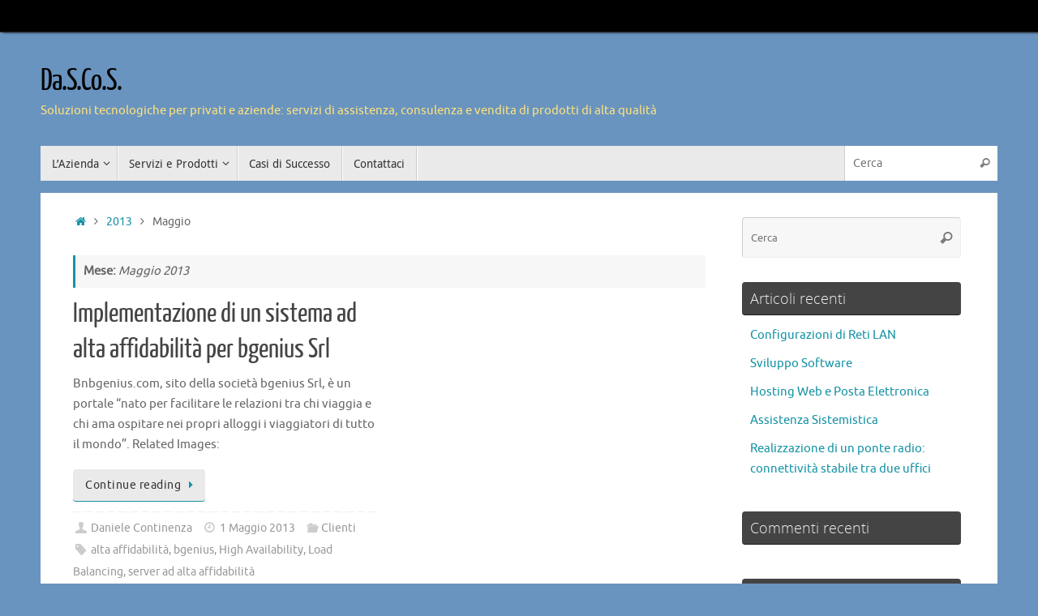

--- FILE ---
content_type: text/html; charset=UTF-8
request_url: https://www.dascos.info/2013/05/
body_size: 13642
content:
<!DOCTYPE html>
<html lang="it-IT" prefix="og: http://ogp.me/ns# fb: http://ogp.me/ns/fb# article: http://ogp.me/ns/article#">
<head>
<meta name="viewport" content="width=device-width, user-scalable=no, initial-scale=1.0, minimum-scale=1.0, maximum-scale=1.0">
<meta http-equiv="Content-Type" content="text/html; charset=UTF-8" />
<link rel="profile" href="http://gmpg.org/xfn/11" />
<link rel="pingback" href="https://www.dascos.info/xmlrpc.php" />
<title>Archivi per Maggio 2013 | Da.S.Co.S.</title>
<meta name='robots' content='max-image-preview:large' />

<!-- SEO Ultimate (http://www.seodesignsolutions.com/wordpress-seo/) -->
	<link rel="canonical" href="https://www.dascos.info/2013/05/" />
<!-- /SEO Ultimate -->

<link rel='dns-prefetch' href='//www.googletagmanager.com' />
<link rel='dns-prefetch' href='//stats.wp.com' />
<link rel='dns-prefetch' href='//pagead2.googlesyndication.com' />
<link rel='preconnect' href='//i0.wp.com' />
<link rel='preconnect' href='//c0.wp.com' />
<link rel="alternate" type="application/rss+xml" title="Da.S.Co.S. &raquo; Feed" href="https://www.dascos.info/feed/" />
<link rel="alternate" type="application/rss+xml" title="Da.S.Co.S. &raquo; Feed dei commenti" href="https://www.dascos.info/comments/feed/" />
<link rel='stylesheet' id='all-css-f975f2c92eeea7763b0b0bac60b09899' href='https://www.dascos.info/wp-content/boost-cache/static/469fa3b3bf.min.css' type='text/css' media='all' />
<style id='tempera-style-inline-css'>
#header, #main, #topbar-inner { max-width: 1180px; } #container.one-column { } #container.two-columns-right #secondary { width:280px; float:right; } #container.two-columns-right #content { width:calc(100% - 320px); float:left; } #container.two-columns-left #primary { width:280px; float:left; } #container.two-columns-left #content { width:calc(100% - 320px); float:right; } #container.three-columns-right .sidey { width:140px; float:left; } #container.three-columns-right #primary { margin-left:20px; margin-right:20px; } #container.three-columns-right #content { width: calc(100% - 320px); float:left;} #container.three-columns-left .sidey { width:140px; float:left; } #container.three-columns-left #secondary {margin-left:20px; margin-right:20px; } #container.three-columns-left #content { width: calc(100% - 320px); float:right; } #container.three-columns-sided .sidey { width:140px; float:left; } #container.three-columns-sided #secondary { float:right; } #container.three-columns-sided #content { width: calc(100% - 360px); float:right; margin: 0 180px 0 -1180px; } body { font-family: Ubuntu; } #content h1.entry-title a, #content h2.entry-title a, #content h1.entry-title , #content h2.entry-title { font-family: "Yanone Kaffeesatz Regular"; } .widget-title, .widget-title a { font-family: "Open Sans Light"; } .entry-content h1, .entry-content h2, .entry-content h3, .entry-content h4, .entry-content h5, .entry-content h6, #comments #reply-title, .nivo-caption h2, #front-text1 h2, #front-text2 h2, .column-header-image, .column-header-noimage { font-family: "Open Sans Light"; } #site-title span a { font-family: "Yanone Kaffeesatz Regular"; } #access ul li a, #access ul li a span { font-family: "Droid Sans"; } body { color: #666666; background-color: #171717 } a { color: #1693A5; } a:hover,.entry-meta span a:hover, .comments-link a:hover { color: #D6341D; } #header { ; } #site-title span a { color:#040404; } #site-description { color:#ffe27c; } .socials a { background-color: #1693A5; } .socials .socials-hover { background-color: #D6341D; } /* Main menu top level */ #access a, #nav-toggle span, li.menu-main-search .searchform input[type="search"] { color: #333333; } li.menu-main-search .searchform input[type="search"] { background-color: #ffffff; border-left-color: #cccccc; } #access, #nav-toggle {background-color: #EAEAEA; } #access > .menu > ul > li > a > span { border-color: #cccccc; -webkit-box-shadow: 1px 0 0 #ffffff; box-shadow: 1px 0 0 #ffffff; } /*.rtl #access > .menu > ul > li > a > span { -webkit-box-shadow: -1px 0 0 #ffffff; box-shadow: -1px 0 0 #ffffff; } */ #access a:hover {background-color: #f7f7f7; } #access ul li.current_page_item > a, #access ul li.current-menu-item > a, #access ul li.current_page_ancestor > a, #access ul li.current-menu-ancestor > a { background-color: #f7f7f7; } /* Main menu Submenus */ #access > .menu > ul > li > ul:before {border-bottom-color:#2D2D2D;} #access ul ul ul li:first-child:before { border-right-color:#2D2D2D;} #access ul ul li { background-color:#2D2D2D; border-top-color:#3b3b3b; border-bottom-color:#222222} #access ul ul li a{color:#BBBBBB} #access ul ul li a:hover{background:#3b3b3b} #access ul ul li.current_page_item > a, #access ul ul li.current-menu-item > a, #access ul ul li.current_page_ancestor > a, #access ul ul li.current-menu-ancestor > a { background-color:#3b3b3b; } #topbar { background-color: #000000;border-bottom-color:#282828; box-shadow:3px 0 3px #000000; } .topmenu ul li a, .topmenu .searchsubmit { color: #CCCCCC; } .topmenu ul li a:hover, .topmenu .searchform input[type="search"] { color: #EEEEEE; border-bottom-color: rgba( 22,147,165, 0.5); } #main { background-color: #FFFFFF; } #author-info, #entry-author-info, #content .page-title { border-color: #1693A5; background: #F7F7F7; } #entry-author-info #author-avatar, #author-info #author-avatar { border-color: #EEEEEE; } .sidey .widget-container { color: #333333; ; } .sidey .widget-title { color: #EEEEEE; background-color: #444444;border-color:#1c1c1c;} .sidey .widget-container a {} .sidey .widget-container a:hover {} .entry-content h1, .entry-content h2, .entry-content h3, .entry-content h4, .entry-content h5, .entry-content h6 { color: #444444; } .sticky .entry-header {border-color:#1693A5 } .entry-title, .entry-title a { color: #444444; } .entry-title a:hover { color: #000000; } #content span.entry-format { color: #333333; background-color: #EAEAEA; } #footer { color: #AAAAAA; ; } #footer2 { color: #AAAAAA; background-color: #F7F7F7; } #footer a { ; } #footer a:hover { ; } #footer2 a, .footermenu ul li:after { ; } #footer2 a:hover { ; } #footer .widget-container { color: #333333; ; } #footer .widget-title { color: #EEEEEE; background-color: #444444;border-color:#1c1c1c } a.continue-reading-link, #cryout_ajax_more_trigger { color:#333333; background:#EAEAEA; border-bottom-color:#1693A5; } a.continue-reading-link:hover { border-bottom-color:#D6341D; } a.continue-reading-link i.crycon-right-dir {color:#1693A5} a.continue-reading-link:hover i.crycon-right-dir {color:#D6341D} .page-link a, .page-link > span > em {border-color:#CCCCCC} .columnmore a {background:#1693A5;color:#F7F7F7} .columnmore a:hover {background:#D6341D;} .button, #respond .form-submit input#submit, input[type="submit"], input[type="reset"] { background-color: #1693A5; } .button:hover, #respond .form-submit input#submit:hover { background-color: #D6341D; } .entry-content tr th, .entry-content thead th { color: #444444; } .entry-content table, .entry-content fieldset, .entry-content tr td, .entry-content tr th, .entry-content thead th { border-color: #CCCCCC; } .entry-content tr.even td { background-color: #F7F7F7 !important; } hr { border-color: #CCCCCC; } input[type="text"], input[type="password"], input[type="email"], textarea, select, input[type="color"],input[type="date"],input[type="datetime"],input[type="datetime-local"],input[type="month"],input[type="number"],input[type="range"], input[type="search"],input[type="tel"],input[type="time"],input[type="url"],input[type="week"] { background-color: #F7F7F7; border-color: #CCCCCC #EEEEEE #EEEEEE #CCCCCC; color: #666666; } input[type="submit"], input[type="reset"] { color: #FFFFFF; background-color: #1693A5; } input[type="text"]:hover, input[type="password"]:hover, input[type="email"]:hover, textarea:hover, input[type="color"]:hover, input[type="date"]:hover, input[type="datetime"]:hover, input[type="datetime-local"]:hover, input[type="month"]:hover, input[type="number"]:hover, input[type="range"]:hover, input[type="search"]:hover, input[type="tel"]:hover, input[type="time"]:hover, input[type="url"]:hover, input[type="week"]:hover { background-color: rgba(247,247,247,0.4); } .entry-content pre { border-color: #CCCCCC; border-bottom-color:#1693A5;} .entry-content code { background-color:#F7F7F7;} .entry-content blockquote { border-color: #EEEEEE; } abbr, acronym { border-color: #666666; } .comment-meta a { color: #666666; } #respond .form-allowed-tags { color: #999999; } .entry-meta .crycon-metas:before {color:#CCCCCC;} .entry-meta span a, .comments-link a, .entry-meta {color:#999999;} .entry-meta span a:hover, .comments-link a:hover {color:#666666;} .nav-next a:hover {} .nav-previous a:hover { } .pagination { border-color:#ededed;} .pagination span, .pagination a { background:#F7F7F7; border-left-color:#dddddd; border-right-color:#ffffff; } .pagination a:hover { background: #ffffff; } #searchform input[type="text"] {color:#999999;} .caption-accented .wp-caption { background-color:rgba(22,147,165,0.8); color:#FFFFFF} .tempera-image-one .entry-content img[class*='align'], .tempera-image-one .entry-summary img[class*='align'], .tempera-image-two .entry-content img[class*='align'], .tempera-image-two .entry-summary img[class*='align'], .tempera-image-one .entry-content [class*='wp-block'][class*='align'] img, .tempera-image-one .entry-summary [class*='wp-block'][class*='align'] img, .tempera-image-two .entry-content [class*='wp-block'][class*='align'] img, .tempera-image-two .entry-summary [class*='wp-block'][class*='align'] img { border-color:#1693A5;} html { font-size:15px; line-height:1.7; } .entry-content, .entry-summary, #frontpage blockquote { text-align:inherit; } .entry-content, .entry-summary, .widget-area { ; } #content h1.entry-title, #content h2.entry-title { font-size:34px ;} .widget-title, .widget-title a { font-size:18px ;} h1 { font-size: 2.526em; } h2 { font-size: 2.202em; } h3 { font-size: 1.878em; } h4 { font-size: 1.554em; } h5 { font-size: 1.23em; } h6 { font-size: 0.906em; } #site-title { font-size:38px ;} #access ul li a, li.menu-main-search .searchform input[type="search"] { font-size:14px ;} .nocomments, .nocomments2 {display:none;} #header-container > div { margin:40px 0 0 0px;} .entry-content p, .entry-content ul, .entry-content ol, .entry-content dd, .entry-content pre, .entry-content hr, .entry-summary p, .commentlist p { margin-bottom: 1.0em; } header.entry-header > .entry-meta { display: none; } #toTop {background:#FFFFFF;margin-left:1330px;} #toTop:hover .crycon-back2top:before {color:#D6341D;} @media (max-width: 1225px) { #footer2 #toTop { position: relative; margin-left: auto !important; margin-right: auto !important; bottom: 0; display: block; width: 45px; border-radius: 4px 4px 0 0; opacity: 1; } } #main {margin-top:15px; } #forbottom {margin-left: 40px; margin-right: 40px;} #header-widget-area { width: 33%; } #branding { height:140px; } 
/* Tempera Custom CSS */
/*# sourceURL=tempera-style-inline-css */
</style>
<style id='wp-img-auto-sizes-contain-inline-css'>
img:is([sizes=auto i],[sizes^="auto," i]){contain-intrinsic-size:3000px 1500px}
/*# sourceURL=wp-img-auto-sizes-contain-inline-css */
</style>
<style id='wp-emoji-styles-inline-css'>

	img.wp-smiley, img.emoji {
		display: inline !important;
		border: none !important;
		box-shadow: none !important;
		height: 1em !important;
		width: 1em !important;
		margin: 0 0.07em !important;
		vertical-align: -0.1em !important;
		background: none !important;
		padding: 0 !important;
	}
/*# sourceURL=wp-emoji-styles-inline-css */
</style>
<style id='wp-block-library-inline-css'>
:root{--wp-block-synced-color:#7a00df;--wp-block-synced-color--rgb:122,0,223;--wp-bound-block-color:var(--wp-block-synced-color);--wp-editor-canvas-background:#ddd;--wp-admin-theme-color:#007cba;--wp-admin-theme-color--rgb:0,124,186;--wp-admin-theme-color-darker-10:#006ba1;--wp-admin-theme-color-darker-10--rgb:0,107,160.5;--wp-admin-theme-color-darker-20:#005a87;--wp-admin-theme-color-darker-20--rgb:0,90,135;--wp-admin-border-width-focus:2px}@media (min-resolution:192dpi){:root{--wp-admin-border-width-focus:1.5px}}.wp-element-button{cursor:pointer}:root .has-very-light-gray-background-color{background-color:#eee}:root .has-very-dark-gray-background-color{background-color:#313131}:root .has-very-light-gray-color{color:#eee}:root .has-very-dark-gray-color{color:#313131}:root .has-vivid-green-cyan-to-vivid-cyan-blue-gradient-background{background:linear-gradient(135deg,#00d084,#0693e3)}:root .has-purple-crush-gradient-background{background:linear-gradient(135deg,#34e2e4,#4721fb 50%,#ab1dfe)}:root .has-hazy-dawn-gradient-background{background:linear-gradient(135deg,#faaca8,#dad0ec)}:root .has-subdued-olive-gradient-background{background:linear-gradient(135deg,#fafae1,#67a671)}:root .has-atomic-cream-gradient-background{background:linear-gradient(135deg,#fdd79a,#004a59)}:root .has-nightshade-gradient-background{background:linear-gradient(135deg,#330968,#31cdcf)}:root .has-midnight-gradient-background{background:linear-gradient(135deg,#020381,#2874fc)}:root{--wp--preset--font-size--normal:16px;--wp--preset--font-size--huge:42px}.has-regular-font-size{font-size:1em}.has-larger-font-size{font-size:2.625em}.has-normal-font-size{font-size:var(--wp--preset--font-size--normal)}.has-huge-font-size{font-size:var(--wp--preset--font-size--huge)}.has-text-align-center{text-align:center}.has-text-align-left{text-align:left}.has-text-align-right{text-align:right}.has-fit-text{white-space:nowrap!important}#end-resizable-editor-section{display:none}.aligncenter{clear:both}.items-justified-left{justify-content:flex-start}.items-justified-center{justify-content:center}.items-justified-right{justify-content:flex-end}.items-justified-space-between{justify-content:space-between}.screen-reader-text{border:0;clip-path:inset(50%);height:1px;margin:-1px;overflow:hidden;padding:0;position:absolute;width:1px;word-wrap:normal!important}.screen-reader-text:focus{background-color:#ddd;clip-path:none;color:#444;display:block;font-size:1em;height:auto;left:5px;line-height:normal;padding:15px 23px 14px;text-decoration:none;top:5px;width:auto;z-index:100000}html :where(.has-border-color){border-style:solid}html :where([style*=border-top-color]){border-top-style:solid}html :where([style*=border-right-color]){border-right-style:solid}html :where([style*=border-bottom-color]){border-bottom-style:solid}html :where([style*=border-left-color]){border-left-style:solid}html :where([style*=border-width]){border-style:solid}html :where([style*=border-top-width]){border-top-style:solid}html :where([style*=border-right-width]){border-right-style:solid}html :where([style*=border-bottom-width]){border-bottom-style:solid}html :where([style*=border-left-width]){border-left-style:solid}html :where(img[class*=wp-image-]){height:auto;max-width:100%}:where(figure){margin:0 0 1em}html :where(.is-position-sticky){--wp-admin--admin-bar--position-offset:var(--wp-admin--admin-bar--height,0px)}@media screen and (max-width:600px){html :where(.is-position-sticky){--wp-admin--admin-bar--position-offset:0px}}

/*# sourceURL=wp-block-library-inline-css */
</style><style id='wp-block-paragraph-inline-css'>
.is-small-text{font-size:.875em}.is-regular-text{font-size:1em}.is-large-text{font-size:2.25em}.is-larger-text{font-size:3em}.has-drop-cap:not(:focus):first-letter{float:left;font-size:8.4em;font-style:normal;font-weight:100;line-height:.68;margin:.05em .1em 0 0;text-transform:uppercase}body.rtl .has-drop-cap:not(:focus):first-letter{float:none;margin-left:.1em}p.has-drop-cap.has-background{overflow:hidden}:root :where(p.has-background){padding:1.25em 2.375em}:where(p.has-text-color:not(.has-link-color)) a{color:inherit}p.has-text-align-left[style*="writing-mode:vertical-lr"],p.has-text-align-right[style*="writing-mode:vertical-rl"]{rotate:180deg}
/*# sourceURL=https://www.dascos.info/wp-includes/blocks/paragraph/style.min.css */
</style>
<style id='global-styles-inline-css'>
:root{--wp--preset--aspect-ratio--square: 1;--wp--preset--aspect-ratio--4-3: 4/3;--wp--preset--aspect-ratio--3-4: 3/4;--wp--preset--aspect-ratio--3-2: 3/2;--wp--preset--aspect-ratio--2-3: 2/3;--wp--preset--aspect-ratio--16-9: 16/9;--wp--preset--aspect-ratio--9-16: 9/16;--wp--preset--color--black: #000000;--wp--preset--color--cyan-bluish-gray: #abb8c3;--wp--preset--color--white: #ffffff;--wp--preset--color--pale-pink: #f78da7;--wp--preset--color--vivid-red: #cf2e2e;--wp--preset--color--luminous-vivid-orange: #ff6900;--wp--preset--color--luminous-vivid-amber: #fcb900;--wp--preset--color--light-green-cyan: #7bdcb5;--wp--preset--color--vivid-green-cyan: #00d084;--wp--preset--color--pale-cyan-blue: #8ed1fc;--wp--preset--color--vivid-cyan-blue: #0693e3;--wp--preset--color--vivid-purple: #9b51e0;--wp--preset--gradient--vivid-cyan-blue-to-vivid-purple: linear-gradient(135deg,rgb(6,147,227) 0%,rgb(155,81,224) 100%);--wp--preset--gradient--light-green-cyan-to-vivid-green-cyan: linear-gradient(135deg,rgb(122,220,180) 0%,rgb(0,208,130) 100%);--wp--preset--gradient--luminous-vivid-amber-to-luminous-vivid-orange: linear-gradient(135deg,rgb(252,185,0) 0%,rgb(255,105,0) 100%);--wp--preset--gradient--luminous-vivid-orange-to-vivid-red: linear-gradient(135deg,rgb(255,105,0) 0%,rgb(207,46,46) 100%);--wp--preset--gradient--very-light-gray-to-cyan-bluish-gray: linear-gradient(135deg,rgb(238,238,238) 0%,rgb(169,184,195) 100%);--wp--preset--gradient--cool-to-warm-spectrum: linear-gradient(135deg,rgb(74,234,220) 0%,rgb(151,120,209) 20%,rgb(207,42,186) 40%,rgb(238,44,130) 60%,rgb(251,105,98) 80%,rgb(254,248,76) 100%);--wp--preset--gradient--blush-light-purple: linear-gradient(135deg,rgb(255,206,236) 0%,rgb(152,150,240) 100%);--wp--preset--gradient--blush-bordeaux: linear-gradient(135deg,rgb(254,205,165) 0%,rgb(254,45,45) 50%,rgb(107,0,62) 100%);--wp--preset--gradient--luminous-dusk: linear-gradient(135deg,rgb(255,203,112) 0%,rgb(199,81,192) 50%,rgb(65,88,208) 100%);--wp--preset--gradient--pale-ocean: linear-gradient(135deg,rgb(255,245,203) 0%,rgb(182,227,212) 50%,rgb(51,167,181) 100%);--wp--preset--gradient--electric-grass: linear-gradient(135deg,rgb(202,248,128) 0%,rgb(113,206,126) 100%);--wp--preset--gradient--midnight: linear-gradient(135deg,rgb(2,3,129) 0%,rgb(40,116,252) 100%);--wp--preset--font-size--small: 13px;--wp--preset--font-size--medium: 20px;--wp--preset--font-size--large: 36px;--wp--preset--font-size--x-large: 42px;--wp--preset--spacing--20: 0.44rem;--wp--preset--spacing--30: 0.67rem;--wp--preset--spacing--40: 1rem;--wp--preset--spacing--50: 1.5rem;--wp--preset--spacing--60: 2.25rem;--wp--preset--spacing--70: 3.38rem;--wp--preset--spacing--80: 5.06rem;--wp--preset--shadow--natural: 6px 6px 9px rgba(0, 0, 0, 0.2);--wp--preset--shadow--deep: 12px 12px 50px rgba(0, 0, 0, 0.4);--wp--preset--shadow--sharp: 6px 6px 0px rgba(0, 0, 0, 0.2);--wp--preset--shadow--outlined: 6px 6px 0px -3px rgb(255, 255, 255), 6px 6px rgb(0, 0, 0);--wp--preset--shadow--crisp: 6px 6px 0px rgb(0, 0, 0);}:where(.is-layout-flex){gap: 0.5em;}:where(.is-layout-grid){gap: 0.5em;}body .is-layout-flex{display: flex;}.is-layout-flex{flex-wrap: wrap;align-items: center;}.is-layout-flex > :is(*, div){margin: 0;}body .is-layout-grid{display: grid;}.is-layout-grid > :is(*, div){margin: 0;}:where(.wp-block-columns.is-layout-flex){gap: 2em;}:where(.wp-block-columns.is-layout-grid){gap: 2em;}:where(.wp-block-post-template.is-layout-flex){gap: 1.25em;}:where(.wp-block-post-template.is-layout-grid){gap: 1.25em;}.has-black-color{color: var(--wp--preset--color--black) !important;}.has-cyan-bluish-gray-color{color: var(--wp--preset--color--cyan-bluish-gray) !important;}.has-white-color{color: var(--wp--preset--color--white) !important;}.has-pale-pink-color{color: var(--wp--preset--color--pale-pink) !important;}.has-vivid-red-color{color: var(--wp--preset--color--vivid-red) !important;}.has-luminous-vivid-orange-color{color: var(--wp--preset--color--luminous-vivid-orange) !important;}.has-luminous-vivid-amber-color{color: var(--wp--preset--color--luminous-vivid-amber) !important;}.has-light-green-cyan-color{color: var(--wp--preset--color--light-green-cyan) !important;}.has-vivid-green-cyan-color{color: var(--wp--preset--color--vivid-green-cyan) !important;}.has-pale-cyan-blue-color{color: var(--wp--preset--color--pale-cyan-blue) !important;}.has-vivid-cyan-blue-color{color: var(--wp--preset--color--vivid-cyan-blue) !important;}.has-vivid-purple-color{color: var(--wp--preset--color--vivid-purple) !important;}.has-black-background-color{background-color: var(--wp--preset--color--black) !important;}.has-cyan-bluish-gray-background-color{background-color: var(--wp--preset--color--cyan-bluish-gray) !important;}.has-white-background-color{background-color: var(--wp--preset--color--white) !important;}.has-pale-pink-background-color{background-color: var(--wp--preset--color--pale-pink) !important;}.has-vivid-red-background-color{background-color: var(--wp--preset--color--vivid-red) !important;}.has-luminous-vivid-orange-background-color{background-color: var(--wp--preset--color--luminous-vivid-orange) !important;}.has-luminous-vivid-amber-background-color{background-color: var(--wp--preset--color--luminous-vivid-amber) !important;}.has-light-green-cyan-background-color{background-color: var(--wp--preset--color--light-green-cyan) !important;}.has-vivid-green-cyan-background-color{background-color: var(--wp--preset--color--vivid-green-cyan) !important;}.has-pale-cyan-blue-background-color{background-color: var(--wp--preset--color--pale-cyan-blue) !important;}.has-vivid-cyan-blue-background-color{background-color: var(--wp--preset--color--vivid-cyan-blue) !important;}.has-vivid-purple-background-color{background-color: var(--wp--preset--color--vivid-purple) !important;}.has-black-border-color{border-color: var(--wp--preset--color--black) !important;}.has-cyan-bluish-gray-border-color{border-color: var(--wp--preset--color--cyan-bluish-gray) !important;}.has-white-border-color{border-color: var(--wp--preset--color--white) !important;}.has-pale-pink-border-color{border-color: var(--wp--preset--color--pale-pink) !important;}.has-vivid-red-border-color{border-color: var(--wp--preset--color--vivid-red) !important;}.has-luminous-vivid-orange-border-color{border-color: var(--wp--preset--color--luminous-vivid-orange) !important;}.has-luminous-vivid-amber-border-color{border-color: var(--wp--preset--color--luminous-vivid-amber) !important;}.has-light-green-cyan-border-color{border-color: var(--wp--preset--color--light-green-cyan) !important;}.has-vivid-green-cyan-border-color{border-color: var(--wp--preset--color--vivid-green-cyan) !important;}.has-pale-cyan-blue-border-color{border-color: var(--wp--preset--color--pale-cyan-blue) !important;}.has-vivid-cyan-blue-border-color{border-color: var(--wp--preset--color--vivid-cyan-blue) !important;}.has-vivid-purple-border-color{border-color: var(--wp--preset--color--vivid-purple) !important;}.has-vivid-cyan-blue-to-vivid-purple-gradient-background{background: var(--wp--preset--gradient--vivid-cyan-blue-to-vivid-purple) !important;}.has-light-green-cyan-to-vivid-green-cyan-gradient-background{background: var(--wp--preset--gradient--light-green-cyan-to-vivid-green-cyan) !important;}.has-luminous-vivid-amber-to-luminous-vivid-orange-gradient-background{background: var(--wp--preset--gradient--luminous-vivid-amber-to-luminous-vivid-orange) !important;}.has-luminous-vivid-orange-to-vivid-red-gradient-background{background: var(--wp--preset--gradient--luminous-vivid-orange-to-vivid-red) !important;}.has-very-light-gray-to-cyan-bluish-gray-gradient-background{background: var(--wp--preset--gradient--very-light-gray-to-cyan-bluish-gray) !important;}.has-cool-to-warm-spectrum-gradient-background{background: var(--wp--preset--gradient--cool-to-warm-spectrum) !important;}.has-blush-light-purple-gradient-background{background: var(--wp--preset--gradient--blush-light-purple) !important;}.has-blush-bordeaux-gradient-background{background: var(--wp--preset--gradient--blush-bordeaux) !important;}.has-luminous-dusk-gradient-background{background: var(--wp--preset--gradient--luminous-dusk) !important;}.has-pale-ocean-gradient-background{background: var(--wp--preset--gradient--pale-ocean) !important;}.has-electric-grass-gradient-background{background: var(--wp--preset--gradient--electric-grass) !important;}.has-midnight-gradient-background{background: var(--wp--preset--gradient--midnight) !important;}.has-small-font-size{font-size: var(--wp--preset--font-size--small) !important;}.has-medium-font-size{font-size: var(--wp--preset--font-size--medium) !important;}.has-large-font-size{font-size: var(--wp--preset--font-size--large) !important;}.has-x-large-font-size{font-size: var(--wp--preset--font-size--x-large) !important;}
/*# sourceURL=global-styles-inline-css */
</style>

<style id='classic-theme-styles-inline-css'>
/*! This file is auto-generated */
.wp-block-button__link{color:#fff;background-color:#32373c;border-radius:9999px;box-shadow:none;text-decoration:none;padding:calc(.667em + 2px) calc(1.333em + 2px);font-size:1.125em}.wp-block-file__button{background:#32373c;color:#fff;text-decoration:none}
/*# sourceURL=/wp-includes/css/classic-themes.min.css */
</style>



<!-- Snippet del tag Google (gtag.js) aggiunto da Site Kit -->
<!-- Snippet Google Analytics aggiunto da Site Kit -->


<link rel="https://api.w.org/" href="https://www.dascos.info/wp-json/" /><link rel="EditURI" type="application/rsd+xml" title="RSD" href="https://www.dascos.info/xmlrpc.php?rsd" />
<meta name="generator" content="WordPress 6.9" />
<meta name="generator" content="Site Kit by Google 1.171.0" />	<style>img#wpstats{display:none}</style>
		
<!-- Meta tag Google AdSense aggiunti da Site Kit -->
<meta name="google-adsense-platform-account" content="ca-host-pub-2644536267352236">
<meta name="google-adsense-platform-domain" content="sitekit.withgoogle.com">
<!-- Fine dei meta tag Google AdSense aggiunti da Site Kit -->
<style type="text/css" id="custom-background-css">
body.custom-background { background-color: #6994bf; }
</style>
	
<!-- Snippet Google AdSense aggiunto da Site Kit -->


<!-- Termina lo snippet Google AdSense aggiunto da Site Kit -->
<link rel="icon" href="https://i0.wp.com/www.dascos.info/wp-content/uploads/2015/01/cropped-DASCOS-logo-trasparente-1.png?fit=32%2C32&#038;ssl=1" sizes="32x32" />
<link rel="icon" href="https://i0.wp.com/www.dascos.info/wp-content/uploads/2015/01/cropped-DASCOS-logo-trasparente-1.png?fit=192%2C192&#038;ssl=1" sizes="192x192" />
<link rel="apple-touch-icon" href="https://i0.wp.com/www.dascos.info/wp-content/uploads/2015/01/cropped-DASCOS-logo-trasparente-1.png?fit=180%2C180&#038;ssl=1" />
<meta name="msapplication-TileImage" content="https://i0.wp.com/www.dascos.info/wp-content/uploads/2015/01/cropped-DASCOS-logo-trasparente-1.png?fit=270%2C270&#038;ssl=1" />
	<!--[if lt IE 9]>
	<script data-jetpack-boost="ignore">
	document.createElement('header');
	document.createElement('nav');
	document.createElement('section');
	document.createElement('article');
	document.createElement('aside');
	document.createElement('footer');
	</script>
	<![endif]-->
	<link rel='stylesheet' id='all-css-d96d4cf98d05cdef7aa9c2dbd05c7383' href='https://www.dascos.info/wp-content/boost-cache/static/04cdf8db14.min.css' type='text/css' media='all' />
</head>
<body class="archive date custom-background wp-custom-logo wp-theme-tempera tempera-image-one caption-dark magazine-layout tempera-comment-placeholders tempera-menu-left">

	<a class="skip-link screen-reader-text" href="#main" title="Vai al contenuto"> Vai al contenuto </a>
	
<div id="wrapper" class="hfeed">
<div id="topbar" ><div id="topbar-inner">  </div></div>

<div id="header-full">
	<header id="header">
		<div id="masthead">
			<div id="branding" role="banner" >
					<div id="header-container">
	<div><div id="site-title"><span> <a href="https://www.dascos.info/" title="Da.S.Co.S." rel="home">Da.S.Co.S.</a> </span></div><div id="site-description" >Soluzioni tecnologiche per privati e aziende: servizi di assistenza, consulenza e vendita di prodotti di alta qualità</div></div></div>								<div style="clear:both;"></div>
			</div><!-- #branding -->
			<button id="nav-toggle"><span>&nbsp;</span></button>
			<nav id="access" class="jssafe" role="navigation">
					<div class="skip-link screen-reader-text"><a href="#content" title="Vai al contenuto">
		Vai al contenuto	</a></div>
	<div class="menu"><ul id="prime_nav" class="menu"><li id="menu-item-98" class="menu-item menu-item-type-custom menu-item-object-custom menu-item-has-children menu-item-98"><a href="#"><span>L&#8217;Azienda</span></a>
<ul class="sub-menu">
	<li id="menu-item-46315" class="menu-item menu-item-type-post_type menu-item-object-page menu-item-46315"><a href="https://www.dascos.info/chi-siamo/"><span>Dascos</span></a></li>
	<li id="menu-item-46321" class="menu-item menu-item-type-post_type menu-item-object-page menu-item-46321"><a href="https://www.dascos.info/chi-siamo/dove-siamo/"><span>Dove Siamo</span></a></li>
	<li id="menu-item-46322" class="menu-item menu-item-type-post_type menu-item-object-page menu-item-46322"><a href="https://www.dascos.info/chi-siamo/termini-e-condizioni/"><span>Termini e Condizioni</span></a></li>
</ul>
</li>
<li id="menu-item-116" class="menu-item menu-item-type-custom menu-item-object-custom menu-item-has-children menu-item-116"><a href="#"><span>Servizi e Prodotti</span></a>
<ul class="sub-menu">
	<li id="menu-item-46310" class="menu-item menu-item-type-taxonomy menu-item-object-category menu-item-46310"><a href="https://www.dascos.info/c/prodotti/"><span>Prodotti</span></a></li>
	<li id="menu-item-46311" class="menu-item menu-item-type-taxonomy menu-item-object-category menu-item-46311"><a href="https://www.dascos.info/c/servizi/"><span>Servizi</span></a></li>
	<li id="menu-item-46309" class="menu-item menu-item-type-taxonomy menu-item-object-category menu-item-46309"><a href="https://www.dascos.info/c/pacchetti/"><span>Pacchetti</span></a></li>
</ul>
</li>
<li id="menu-item-46272" class="menu-item menu-item-type-taxonomy menu-item-object-category menu-item-46272"><a href="https://www.dascos.info/c/clienti/"><span>Casi di Successo</span></a></li>
<li id="menu-item-135" class="menu-item menu-item-type-post_type menu-item-object-page menu-item-135"><a href="https://www.dascos.info/contattaci/"><span>Contattaci</span></a></li>
<li class='menu-main-search'> 
<form role="search" method="get" class="searchform" action="https://www.dascos.info/">
	<label>
		<span class="screen-reader-text">Cerca:</span>
		<input type="search" class="s" placeholder="Cerca" value="" name="s" />
	</label>
	<button type="submit" class="searchsubmit"><span class="screen-reader-text">Cerca</span><i class="crycon-search"></i></button>
</form>
 </li></ul></div>			</nav><!-- #access -->
		</div><!-- #masthead -->
	</header><!-- #header -->
</div><!-- #header-full -->

<div style="clear:both;height:0;"> </div>

<div id="main" class="main">
			<div  id="forbottom" >
		
		<div style="clear:both;"> </div>

		
		<section id="container" class="two-columns-right">
			<div id="content" role="main">
			<div class="breadcrumbs"><a href="https://www.dascos.info"><i class="crycon-homebread"></i><span class="screen-reader-text">Home</span></a><i class="crycon-angle-right"></i> <a href="https://www.dascos.info/2013/">2013</a> <i class="crycon-angle-right"></i> <span class="current">Maggio</span></div><!--breadcrumbs-->			
			
				<header class="page-header">
					<h1 class="page-title">Mese: <span>Maggio 2013</span></h1>									</header>

								
					
	<article id="post-136" class="post-136 post type-post status-publish format-standard hentry category-clienti tag-alta-affidabilita tag-bgenius tag-high-availability tag-load-balancing tag-server-ad-alta-affidabilita">
				
		<header class="entry-header">			
			<h2 class="entry-title">
				<a href="https://www.dascos.info/bnbgenius-com-load-balancing-e-high-availability/" title="Permalink a Implementazione di un sistema ad alta affidabilità per bgenius Srl" rel="bookmark">Implementazione di un sistema ad alta affidabilità per bgenius Srl</a>
			</h2>
						<div class="entry-meta">
							</div><!-- .entry-meta -->	
		</header><!-- .entry-header -->
		
						
												<div class="entry-summary">
												<p>Bnbgenius.com, sito della società bgenius Srl, è un portale &#8220;nato per facilitare le relazioni tra chi viaggia e chi ama ospitare nei propri alloggi i viaggiatori di tutto il mondo&#8221;. Related Images:</p>
<p class="continue-reading-button"> <a class="continue-reading-link" href="https://www.dascos.info/bnbgenius-com-load-balancing-e-high-availability/">Continue reading<i class="crycon-right-dir"></i></a></p>
						</div><!-- .entry-summary -->
									
		
		<footer class="entry-meta">
			<span class="author vcard" ><i class="crycon-author crycon-metas" title="Autore"></i>
					<a class="url fn n" rel="author" href="https://www.dascos.info/author/admin_root/" title="Visualizza tutti gli articoli di Daniele Continenza">Daniele Continenza</a></span><span><i class="crycon-time crycon-metas" title="Data"></i>
				<time class="onDate date published" datetime="2013-05-01T11:34:56+02:00">
					<a href="https://www.dascos.info/bnbgenius-com-load-balancing-e-high-availability/" rel="bookmark">1 Maggio 2013</a>
				</time>
			   </span><time class="updated"  datetime="2023-03-31T09:47:08+02:00">31 Marzo 2023</time><span class="bl_categ"><i class="crycon-folder-open crycon-metas" title="Categorie"></i><a href="https://www.dascos.info/c/clienti/" rel="tag">Clienti</a></span> 		<span class="footer-tags"><i class="crycon-tag crycon-metas" title="Tag"> </i><a href="https://www.dascos.info/t/alta-affidabilita/" rel="tag">alta affidabilità</a>, <a href="https://www.dascos.info/t/bgenius/" rel="tag">bgenius</a>, <a href="https://www.dascos.info/t/high-availability/" rel="tag">High Availability</a>, <a href="https://www.dascos.info/t/load-balancing/" rel="tag">Load Balancing</a>, <a href="https://www.dascos.info/t/server-ad-alta-affidabilita/" rel="tag">server ad alta affidabilità</a> </span>
    		</footer>
	</article><!-- #post-136 -->
	
	
				
				
						
						</div><!-- #content -->
				<div id="secondary" class="widget-area sidey" role="complementary">
		
			<ul class="xoxo">
								<li id="search-2" class="widget-container widget_search">
<form role="search" method="get" class="searchform" action="https://www.dascos.info/">
	<label>
		<span class="screen-reader-text">Cerca:</span>
		<input type="search" class="s" placeholder="Cerca" value="" name="s" />
	</label>
	<button type="submit" class="searchsubmit"><span class="screen-reader-text">Cerca</span><i class="crycon-search"></i></button>
</form>
</li>
		<li id="recent-posts-2" class="widget-container widget_recent_entries">
		<h3 class="widget-title">Articoli recenti</h3>
		<ul>
											<li>
					<a href="https://www.dascos.info/configurazioni-di-reti-lan/">Configurazioni di Reti LAN</a>
									</li>
											<li>
					<a href="https://www.dascos.info/sviluppo-software/">Sviluppo Software</a>
									</li>
											<li>
					<a href="https://www.dascos.info/hosting-web-e-posta-elettronica/">Hosting Web e Posta Elettronica</a>
									</li>
											<li>
					<a href="https://www.dascos.info/assistenza-sistemistica/">Assistenza Sistemistica</a>
									</li>
											<li>
					<a href="https://www.dascos.info/ponte-radio-connettivita-stabile-tra-due-uffici/">Realizzazione di un ponte radio: connettività stabile tra due uffici</a>
									</li>
					</ul>

		</li><li id="recent-comments-2" class="widget-container widget_recent_comments"><h3 class="widget-title">Commenti recenti</h3><ul id="recentcomments"></ul></li><li id="tag_cloud-2" class="widget-container widget_tag_cloud"><h3 class="widget-title">Tag</h3><div class="tagcloud"><a href="https://www.dascos.info/t/alta-affidabilita/" class="tag-cloud-link tag-link-58 tag-link-position-1" style="font-size: 8pt;" aria-label="alta affidabilità (1 elemento)">alta affidabilità</a>
<a href="https://www.dascos.info/t/applicazioni-mobili/" class="tag-cloud-link tag-link-76 tag-link-position-2" style="font-size: 8pt;" aria-label="applicazioni mobili (1 elemento)">applicazioni mobili</a>
<a href="https://www.dascos.info/t/assistenza/" class="tag-cloud-link tag-link-9 tag-link-position-3" style="font-size: 14.3pt;" aria-label="assistenza (2 elementi)">assistenza</a>
<a href="https://www.dascos.info/t/assistenza-sistemistica/" class="tag-cloud-link tag-link-66 tag-link-position-4" style="font-size: 14.3pt;" aria-label="assistenza sistemistica (2 elementi)">assistenza sistemistica</a>
<a href="https://www.dascos.info/t/automazione-processi/" class="tag-cloud-link tag-link-79 tag-link-position-5" style="font-size: 8pt;" aria-label="automazione processi. (1 elemento)">automazione processi.</a>
<a href="https://www.dascos.info/t/backup-automatico/" class="tag-cloud-link tag-link-74 tag-link-position-6" style="font-size: 8pt;" aria-label="backup automatico. (1 elemento)">backup automatico.</a>
<a href="https://www.dascos.info/t/bgenius/" class="tag-cloud-link tag-link-57 tag-link-position-7" style="font-size: 8pt;" aria-label="bgenius (1 elemento)">bgenius</a>
<a href="https://www.dascos.info/t/configurazione/" class="tag-cloud-link tag-link-80 tag-link-position-8" style="font-size: 8pt;" aria-label="configurazione (1 elemento)">configurazione</a>
<a href="https://www.dascos.info/t/consulenza/" class="tag-cloud-link tag-link-81 tag-link-position-9" style="font-size: 8pt;" aria-label="consulenza (1 elemento)">consulenza</a>
<a href="https://www.dascos.info/t/contabilita/" class="tag-cloud-link tag-link-31 tag-link-position-10" style="font-size: 8pt;" aria-label="contabilità (1 elemento)">contabilità</a>
<a href="https://www.dascos.info/t/email-hosting/" class="tag-cloud-link tag-link-73 tag-link-position-11" style="font-size: 8pt;" aria-label="email hosting (1 elemento)">email hosting</a>
<a href="https://www.dascos.info/t/fatturazione-elettronica/" class="tag-cloud-link tag-link-33 tag-link-position-12" style="font-size: 8pt;" aria-label="fatturazione elettronica (1 elemento)">fatturazione elettronica</a>
<a href="https://www.dascos.info/t/fatture-digitali/" class="tag-cloud-link tag-link-34 tag-link-position-13" style="font-size: 8pt;" aria-label="fatture digitali (1 elemento)">fatture digitali</a>
<a href="https://www.dascos.info/t/fatture-online/" class="tag-cloud-link tag-link-29 tag-link-position-14" style="font-size: 8pt;" aria-label="fatture online (1 elemento)">fatture online</a>
<a href="https://www.dascos.info/t/gestione-dati/" class="tag-cloud-link tag-link-75 tag-link-position-15" style="font-size: 8pt;" aria-label="gestione dati (1 elemento)">gestione dati</a>
<a href="https://www.dascos.info/t/gestione-fatture/" class="tag-cloud-link tag-link-32 tag-link-position-16" style="font-size: 8pt;" aria-label="gestione fatture (1 elemento)">gestione fatture</a>
<a href="https://www.dascos.info/t/high-availability/" class="tag-cloud-link tag-link-55 tag-link-position-17" style="font-size: 8pt;" aria-label="High Availability (1 elemento)">High Availability</a>
<a href="https://www.dascos.info/t/hosting-web/" class="tag-cloud-link tag-link-71 tag-link-position-18" style="font-size: 8pt;" aria-label="hosting web (1 elemento)">hosting web</a>
<a href="https://www.dascos.info/t/indirizzi-ip/" class="tag-cloud-link tag-link-54 tag-link-position-19" style="font-size: 8pt;" aria-label="indirizzi IP (1 elemento)">indirizzi IP</a>
<a href="https://www.dascos.info/t/intranet/" class="tag-cloud-link tag-link-17 tag-link-position-20" style="font-size: 8pt;" aria-label="intranet (1 elemento)">intranet</a>
<a href="https://www.dascos.info/t/load-balancing/" class="tag-cloud-link tag-link-56 tag-link-position-21" style="font-size: 8pt;" aria-label="Load Balancing (1 elemento)">Load Balancing</a>
<a href="https://www.dascos.info/t/manutenzione-informatica/" class="tag-cloud-link tag-link-67 tag-link-position-22" style="font-size: 8pt;" aria-label="manutenzione informatica (1 elemento)">manutenzione informatica</a>
<a href="https://www.dascos.info/t/migrazione-sistemi/" class="tag-cloud-link tag-link-70 tag-link-position-23" style="font-size: 8pt;" aria-label="migrazione sistemi (1 elemento)">migrazione sistemi</a>
<a href="https://www.dascos.info/t/monitoraggio-sistemi/" class="tag-cloud-link tag-link-69 tag-link-position-24" style="font-size: 8pt;" aria-label="monitoraggio sistemi (1 elemento)">monitoraggio sistemi</a>
<a href="https://www.dascos.info/t/networks/" class="tag-cloud-link tag-link-16 tag-link-position-25" style="font-size: 8pt;" aria-label="networks (1 elemento)">networks</a>
<a href="https://www.dascos.info/t/pc/" class="tag-cloud-link tag-link-18 tag-link-position-26" style="font-size: 14.3pt;" aria-label="pc (2 elementi)">pc</a>
<a href="https://www.dascos.info/t/posta-elettronica/" class="tag-cloud-link tag-link-72 tag-link-position-27" style="font-size: 8pt;" aria-label="posta elettronica (1 elemento)">posta elettronica</a>
<a href="https://www.dascos.info/t/produttivita/" class="tag-cloud-link tag-link-50 tag-link-position-28" style="font-size: 8pt;" aria-label="produttività (1 elemento)">produttività</a>
<a href="https://www.dascos.info/t/rete-lan/" class="tag-cloud-link tag-link-49 tag-link-position-29" style="font-size: 18.5pt;" aria-label="rete LAN (3 elementi)">rete LAN</a>
<a href="https://www.dascos.info/t/reti-lan/" class="tag-cloud-link tag-link-15 tag-link-position-30" style="font-size: 8pt;" aria-label="reti lan (1 elemento)">reti lan</a>
<a href="https://www.dascos.info/t/router/" class="tag-cloud-link tag-link-53 tag-link-position-31" style="font-size: 8pt;" aria-label="router (1 elemento)">router</a>
<a href="https://www.dascos.info/t/semplificazione-fiscale/" class="tag-cloud-link tag-link-35 tag-link-position-32" style="font-size: 8pt;" aria-label="semplificazione fiscale (1 elemento)">semplificazione fiscale</a>
<a href="https://www.dascos.info/t/server/" class="tag-cloud-link tag-link-21 tag-link-position-33" style="font-size: 8pt;" aria-label="server (1 elemento)">server</a>
<a href="https://www.dascos.info/t/server-ad-alta-affidabilita/" class="tag-cloud-link tag-link-59 tag-link-position-34" style="font-size: 8pt;" aria-label="server ad alta affidabilità (1 elemento)">server ad alta affidabilità</a>
<a href="https://www.dascos.info/t/servizi-informatici/" class="tag-cloud-link tag-link-82 tag-link-position-35" style="font-size: 8pt;" aria-label="servizi informatici (1 elemento)">servizi informatici</a>
<a href="https://www.dascos.info/t/sicurezza/" class="tag-cloud-link tag-link-22 tag-link-position-36" style="font-size: 22pt;" aria-label="sicurezza (4 elementi)">sicurezza</a>
<a href="https://www.dascos.info/t/sicurezza-informatica/" class="tag-cloud-link tag-link-68 tag-link-position-37" style="font-size: 8pt;" aria-label="sicurezza informatica (1 elemento)">sicurezza informatica</a>
<a href="https://www.dascos.info/t/software-contabilita/" class="tag-cloud-link tag-link-30 tag-link-position-38" style="font-size: 8pt;" aria-label="software contabilità (1 elemento)">software contabilità</a>
<a href="https://www.dascos.info/t/software-personalizzato/" class="tag-cloud-link tag-link-78 tag-link-position-39" style="font-size: 8pt;" aria-label="software personalizzato (1 elemento)">software personalizzato</a>
<a href="https://www.dascos.info/t/supporto-tecnico/" class="tag-cloud-link tag-link-48 tag-link-position-40" style="font-size: 8pt;" aria-label="supporto tecnico (1 elemento)">supporto tecnico</a>
<a href="https://www.dascos.info/t/sviluppo-software/" class="tag-cloud-link tag-link-77 tag-link-position-41" style="font-size: 8pt;" aria-label="sviluppo software (1 elemento)">sviluppo software</a>
<a href="https://www.dascos.info/t/switch/" class="tag-cloud-link tag-link-51 tag-link-position-42" style="font-size: 8pt;" aria-label="switch (1 elemento)">switch</a>
<a href="https://www.dascos.info/t/vendita-pc/" class="tag-cloud-link tag-link-20 tag-link-position-43" style="font-size: 8pt;" aria-label="vendita pc (1 elemento)">vendita pc</a>
<a href="https://www.dascos.info/t/voip/" class="tag-cloud-link tag-link-52 tag-link-position-44" style="font-size: 8pt;" aria-label="VoIP (1 elemento)">VoIP</a>
<a href="https://www.dascos.info/t/workstations/" class="tag-cloud-link tag-link-19 tag-link-position-45" style="font-size: 8pt;" aria-label="workstations (1 elemento)">workstations</a></div>
</li>			</ul>

			
		</div>
		</section><!-- #primary -->


	<div style="clear:both;"></div>
	</div> <!-- #forbottom -->


	<footer id="footer" role="contentinfo">
		<div id="colophon">
		
			

			<div id="footer-widget-area"  role="complementary"  class="footertwo" >

				<div id="first" class="widget-area">
					<ul class="xoxo">
						<li id="text-3" class="widget-container widget_text"><h3 class="widget-title">Contatti</h3>			<div class="textwidget"><p>Telefono: 347/9678900<br />
Email: <a href="mailto:%63%6f%6d%6d%65%72%63%69%61%6c%65@%64%61%73%63%6f%73.%69%6e%66%6f">commerciale@dascos.info</a></p>
</div>
		</li>					</ul>
				</div><!-- #first .widget-area -->

				<div id="second" class="widget-area">
					<ul class="xoxo">
						<li id="text-4" class="widget-container widget_text"><h3 class="widget-title">Pagine Social</h3>			<div class="textwidget">Pagina Facebook: <a href="https://www.facebook.com/dascos.info" target="_blank">Da.S.Co.S.</a><br />
<a href="http://www.misterimprese.it/liguria/savona/pietra-ligure/telefonia-materiali-ed-accessori/2558135.html" target="_blank" title="Da.S.Co.S. a Pietra Ligure">Segnalato da Mister Imprese</a></div>
		</li>					</ul>
				</div><!-- #second .widget-area -->


			</div><!-- #footer-widget-area -->
			
		</div><!-- #colophon -->

		<div id="footer2">
		
			<div id="toTop"><i class="crycon-back2top"></i> </div>	<span style="display:block;float:right;text-align:right;padding:0 20px 5px;font-size:.9em;">
	Powered by <a target="_blank" href="http://www.cryoutcreations.eu" title="Tempera Theme by Cryout Creations">Tempera</a> &amp; <a target="_blank" href="http://wordpress.org/"
			title="Piattaforma personale di pubblicazione semantica">  WordPress.		</a>
	</span><!-- #site-info -->
				
		</div><!-- #footer2 -->

	</footer><!-- #footer -->

	</div><!-- #main -->
</div><!-- #wrapper -->



<div id="su-footer-links" style="text-align: center;"></div>









<script data-jetpack-boost="ignore" id="wp-emoji-settings" type="application/json">
{"baseUrl":"https://s.w.org/images/core/emoji/17.0.2/72x72/","ext":".png","svgUrl":"https://s.w.org/images/core/emoji/17.0.2/svg/","svgExt":".svg","source":{"concatemoji":"https://www.dascos.info/wp-includes/js/wp-emoji-release.min.js?ver=6.9"}}
</script>

	 
<script type="text/javascript" src="https://www.dascos.info/wp-includes/js/jquery/jquery.min.js?ver=3.7.1" id="jquery-core-js"></script><script type='text/javascript' src='https://www.dascos.info/wp-includes/js/jquery/jquery-migrate.min.js?m=1758643866'></script><script type="text/javascript" src="https://www.googletagmanager.com/gtag/js?id=GT-PBSR4LN" id="google_gtagjs-js" async></script><script type="text/javascript" id="google_gtagjs-js-after">
/* <![CDATA[ */
window.dataLayer = window.dataLayer || [];function gtag(){dataLayer.push(arguments);}
gtag("set","linker",{"domains":["www.dascos.info"]});
gtag("js", new Date());
gtag("set", "developer_id.dZTNiMT", true);
gtag("config", "GT-PBSR4LN");
//# sourceURL=google_gtagjs-js-after
/* ]]> */
</script><script type="text/javascript" async="async" src="https://pagead2.googlesyndication.com/pagead/js/adsbygoogle.js?client=ca-pub-1847861085458376&amp;host=ca-host-pub-2644536267352236" crossorigin="anonymous"></script><script type="speculationrules">
{"prefetch":[{"source":"document","where":{"and":[{"href_matches":"/*"},{"not":{"href_matches":["/wp-*.php","/wp-admin/*","/wp-content/uploads/*","/wp-content/*","/wp-content/plugins/*","/wp-content/themes/tempera/*","/*\\?(.+)"]}},{"not":{"selector_matches":"a[rel~=\"nofollow\"]"}},{"not":{"selector_matches":".no-prefetch, .no-prefetch a"}}]},"eagerness":"conservative"}]}
</script><script type="text/javascript" id="tempera-frontend-js-extra">
/* <![CDATA[ */
var tempera_settings = {"mobile":"1","fitvids":"1","contentwidth":"900"};
//# sourceURL=tempera-frontend-js-extra
/* ]]> */
</script><script type='text/javascript' src='https://www.dascos.info/wp-content/themes/tempera/js/frontend.js?m=1762251910'></script><script type="text/javascript" id="jetpack-stats-js-before">
/* <![CDATA[ */
_stq = window._stq || [];
_stq.push([ "view", {"v":"ext","blog":"218005361","post":"0","tz":"1","srv":"www.dascos.info","arch_date":"2013/05","arch_results":"1","j":"1:15.4"} ]);
_stq.push([ "clickTrackerInit", "218005361", "0" ]);
//# sourceURL=jetpack-stats-js-before
/* ]]> */
</script><script type="text/javascript" src="https://stats.wp.com/e-202605.js" id="jetpack-stats-js" defer="defer" data-wp-strategy="defer"></script><script type="text/javascript" id="photocrati_ajax-js-extra">
/* <![CDATA[ */
var photocrati_ajax = {"url":"https://www.dascos.info/index.php?photocrati_ajax=1","rest_url":"https://www.dascos.info/wp-json/","wp_home_url":"https://www.dascos.info","wp_site_url":"https://www.dascos.info","wp_root_url":"https://www.dascos.info","wp_plugins_url":"https://www.dascos.info/wp-content/plugins","wp_content_url":"https://www.dascos.info/wp-content","wp_includes_url":"https://www.dascos.info/wp-includes/","ngg_param_slug":"nggallery","rest_nonce":"96c899b4b3"};
//# sourceURL=photocrati_ajax-js-extra
/* ]]> */
</script><script type='text/javascript' src='https://www.dascos.info/wp-content/plugins/nextgen-gallery/static/Legacy/ajax.min.js?m=1769027170'></script><script type="text/javascript" id="ngg_common-js-extra">
/* <![CDATA[ */

var galleries = {};
galleries.gallery_94d126dfae1a2df355feba6af1ab745a = {"__defaults_set":null,"ID":"94d126dfae1a2df355feba6af1ab745a","album_ids":[],"container_ids":["alta-affidabilita","bgenius","high-availability","load-balancing","server-ad-alta-affidabilita"],"display":"","display_settings":{"display_view":"default","images_per_page":7,"number_of_columns":0,"thumbnail_width":120,"thumbnail_height":90,"show_all_in_lightbox":false,"ajax_pagination":0,"use_imagebrowser_effect":0,"template":"\/var\/www\/clients\/client1\/web4\/web\/wp-content\/plugins\/nextgen-gallery\/templates\/GalleryDisplay\/Related.php","display_no_images_error":false,"disable_pagination":true,"show_slideshow_link":false,"slideshow_link_text":"[Show slideshow]","override_thumbnail_settings":0,"thumbnail_quality":"100","thumbnail_crop":1,"thumbnail_watermark":0,"ngg_triggers_display":"never","use_lightbox_effect":true,"piclens_link_text":"[Show PicLens]","show_piclens_link":0,"_errors":[],"maximum_entity_count":7},"display_type":"photocrati-nextgen_basic_thumbnails","effect_code":null,"entity_ids":[],"excluded_container_ids":[],"exclusions":[],"gallery_ids":[],"id":"94d126dfae1a2df355feba6af1ab745a","ids":null,"image_ids":[],"images_list_count":null,"inner_content":null,"is_album_gallery":null,"maximum_entity_count":7,"order_by":"sortorder","order_direction":"ASC","returns":"included","skip_excluding_globally_excluded_images":null,"slug":null,"sortorder":[],"source":"tags","src":"","tag_ids":[],"tagcloud":false,"transient_id":null};
galleries.gallery_94d126dfae1a2df355feba6af1ab745a.wordpress_page_root = "https:\/\/www.dascos.info\/bnbgenius-com-load-balancing-e-high-availability\/";
var nextgen_lightbox_settings = {"static_path":"https:\/\/www.dascos.info\/wp-content\/plugins\/nextgen-gallery\/static\/Lightbox\/{placeholder}","context":"nextgen_images"};
//# sourceURL=ngg_common-js-extra
/* ]]> */
</script><script type="text/javascript" src="https://www.dascos.info/wp-content/plugins/nextgen-gallery/static/GalleryDisplay/common.js?ver=4.0.4" id="ngg_common-js"></script><script type="text/javascript" id="ngg_common-js-after">
/* <![CDATA[ */
            var nggLastTimeoutVal = 1000;

            var nggRetryFailedImage = function(img) {
                setTimeout(function(){
                    img.src = img.src;
                }, nggLastTimeoutVal);

                nggLastTimeoutVal += 500;
            }
//# sourceURL=ngg_common-js-after
/* ]]> */
</script><script type='text/javascript' src='https://www.dascos.info/wp-content/boost-cache/static/764cd9c9c3.min.js'></script><script type="module">
/* <![CDATA[ */
/*! This file is auto-generated */
const a=JSON.parse(document.getElementById("wp-emoji-settings").textContent),o=(window._wpemojiSettings=a,"wpEmojiSettingsSupports"),s=["flag","emoji"];function i(e){try{var t={supportTests:e,timestamp:(new Date).valueOf()};sessionStorage.setItem(o,JSON.stringify(t))}catch(e){}}function c(e,t,n){e.clearRect(0,0,e.canvas.width,e.canvas.height),e.fillText(t,0,0);t=new Uint32Array(e.getImageData(0,0,e.canvas.width,e.canvas.height).data);e.clearRect(0,0,e.canvas.width,e.canvas.height),e.fillText(n,0,0);const a=new Uint32Array(e.getImageData(0,0,e.canvas.width,e.canvas.height).data);return t.every((e,t)=>e===a[t])}function p(e,t){e.clearRect(0,0,e.canvas.width,e.canvas.height),e.fillText(t,0,0);var n=e.getImageData(16,16,1,1);for(let e=0;e<n.data.length;e++)if(0!==n.data[e])return!1;return!0}function u(e,t,n,a){switch(t){case"flag":return n(e,"\ud83c\udff3\ufe0f\u200d\u26a7\ufe0f","\ud83c\udff3\ufe0f\u200b\u26a7\ufe0f")?!1:!n(e,"\ud83c\udde8\ud83c\uddf6","\ud83c\udde8\u200b\ud83c\uddf6")&&!n(e,"\ud83c\udff4\udb40\udc67\udb40\udc62\udb40\udc65\udb40\udc6e\udb40\udc67\udb40\udc7f","\ud83c\udff4\u200b\udb40\udc67\u200b\udb40\udc62\u200b\udb40\udc65\u200b\udb40\udc6e\u200b\udb40\udc67\u200b\udb40\udc7f");case"emoji":return!a(e,"\ud83e\u1fac8")}return!1}function f(e,t,n,a){let r;const o=(r="undefined"!=typeof WorkerGlobalScope&&self instanceof WorkerGlobalScope?new OffscreenCanvas(300,150):document.createElement("canvas")).getContext("2d",{willReadFrequently:!0}),s=(o.textBaseline="top",o.font="600 32px Arial",{});return e.forEach(e=>{s[e]=t(o,e,n,a)}),s}function r(e){var t=document.createElement("script");t.src=e,t.defer=!0,document.head.appendChild(t)}a.supports={everything:!0,everythingExceptFlag:!0},new Promise(t=>{let n=function(){try{var e=JSON.parse(sessionStorage.getItem(o));if("object"==typeof e&&"number"==typeof e.timestamp&&(new Date).valueOf()<e.timestamp+604800&&"object"==typeof e.supportTests)return e.supportTests}catch(e){}return null}();if(!n){if("undefined"!=typeof Worker&&"undefined"!=typeof OffscreenCanvas&&"undefined"!=typeof URL&&URL.createObjectURL&&"undefined"!=typeof Blob)try{var e="postMessage("+f.toString()+"("+[JSON.stringify(s),u.toString(),c.toString(),p.toString()].join(",")+"));",a=new Blob([e],{type:"text/javascript"});const r=new Worker(URL.createObjectURL(a),{name:"wpTestEmojiSupports"});return void(r.onmessage=e=>{i(n=e.data),r.terminate(),t(n)})}catch(e){}i(n=f(s,u,c,p))}t(n)}).then(e=>{for(const n in e)a.supports[n]=e[n],a.supports.everything=a.supports.everything&&a.supports[n],"flag"!==n&&(a.supports.everythingExceptFlag=a.supports.everythingExceptFlag&&a.supports[n]);var t;a.supports.everythingExceptFlag=a.supports.everythingExceptFlag&&!a.supports.flag,a.supports.everything||((t=a.source||{}).concatemoji?r(t.concatemoji):t.wpemoji&&t.twemoji&&(r(t.twemoji),r(t.wpemoji)))});
//# sourceURL=https://www.dascos.info/wp-includes/js/wp-emoji-loader.min.js
/* ]]> */
</script><script type="text/javascript">
	var cryout_global_content_width = 900;
	var cryout_toTop_offset = 1180;
			</script></body>
</html>


--- FILE ---
content_type: text/html; charset=utf-8
request_url: https://www.google.com/recaptcha/api2/aframe
body_size: 271
content:
<!DOCTYPE HTML><html><head><meta http-equiv="content-type" content="text/html; charset=UTF-8"></head><body><script nonce="AFXmKzHFAJjr4XH-34CQPA">/** Anti-fraud and anti-abuse applications only. See google.com/recaptcha */ try{var clients={'sodar':'https://pagead2.googlesyndication.com/pagead/sodar?'};window.addEventListener("message",function(a){try{if(a.source===window.parent){var b=JSON.parse(a.data);var c=clients[b['id']];if(c){var d=document.createElement('img');d.src=c+b['params']+'&rc='+(localStorage.getItem("rc::a")?sessionStorage.getItem("rc::b"):"");window.document.body.appendChild(d);sessionStorage.setItem("rc::e",parseInt(sessionStorage.getItem("rc::e")||0)+1);localStorage.setItem("rc::h",'1769561970608');}}}catch(b){}});window.parent.postMessage("_grecaptcha_ready", "*");}catch(b){}</script></body></html>